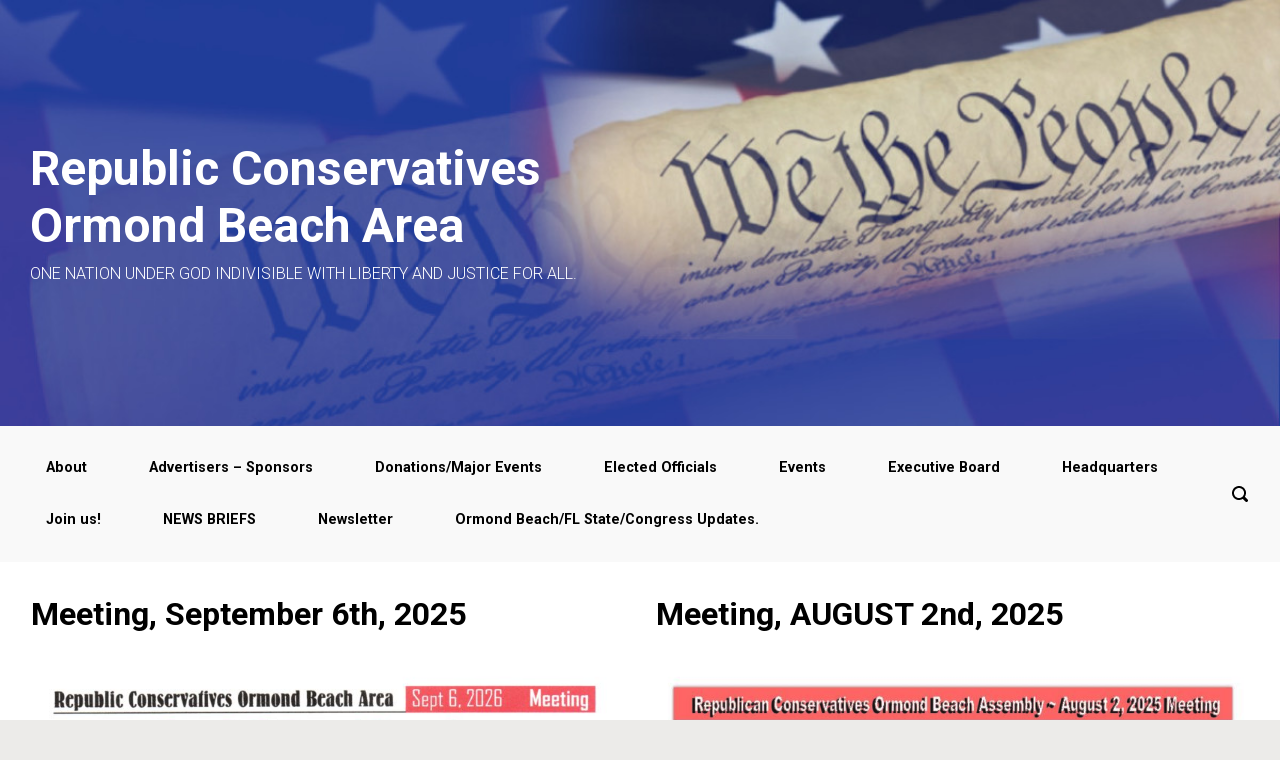

--- FILE ---
content_type: text/html; charset=UTF-8
request_url: http://www.repcoba.com/page/2/
body_size: 6864
content:

    <!DOCTYPE html>
<html itemscope="itemscope" itemtype="http://schema.org/WebPage"lang="en-US">
    <head>
        <meta charset="UTF-8"/>
        <meta name="viewport" content="width=device-width, initial-scale=1.0"/>
        <meta http-equiv="X-UA-Compatible" content="IE=edge"/>
		<title>Republic Conservatives Ormond Beach Area &#8211; Page 2 &#8211; ONE NATION UNDER GOD INDIVISIBLE WITH LIBERTY AND JUSTICE FOR ALL.</title>
<meta name='robots' content='max-image-preview:large' />
<link rel='dns-prefetch' href='//s.w.org' />
<link rel="alternate" type="application/rss+xml" title="Republic Conservatives Ormond Beach Area &raquo; Feed" href="http://www.repcoba.com/feed/" />
<link rel="alternate" type="application/rss+xml" title="Republic Conservatives Ormond Beach Area &raquo; Comments Feed" href="http://www.repcoba.com/comments/feed/" />
		<script type="text/javascript">
			window._wpemojiSettings = {"baseUrl":"https:\/\/s.w.org\/images\/core\/emoji\/13.1.0\/72x72\/","ext":".png","svgUrl":"https:\/\/s.w.org\/images\/core\/emoji\/13.1.0\/svg\/","svgExt":".svg","source":{"concatemoji":"http:\/\/www.repcoba.com\/wp-includes\/js\/wp-emoji-release.min.js"}};
			!function(e,a,t){var n,r,o,i=a.createElement("canvas"),p=i.getContext&&i.getContext("2d");function s(e,t){var a=String.fromCharCode;p.clearRect(0,0,i.width,i.height),p.fillText(a.apply(this,e),0,0);e=i.toDataURL();return p.clearRect(0,0,i.width,i.height),p.fillText(a.apply(this,t),0,0),e===i.toDataURL()}function c(e){var t=a.createElement("script");t.src=e,t.defer=t.type="text/javascript",a.getElementsByTagName("head")[0].appendChild(t)}for(o=Array("flag","emoji"),t.supports={everything:!0,everythingExceptFlag:!0},r=0;r<o.length;r++)t.supports[o[r]]=function(e){if(!p||!p.fillText)return!1;switch(p.textBaseline="top",p.font="600 32px Arial",e){case"flag":return s([127987,65039,8205,9895,65039],[127987,65039,8203,9895,65039])?!1:!s([55356,56826,55356,56819],[55356,56826,8203,55356,56819])&&!s([55356,57332,56128,56423,56128,56418,56128,56421,56128,56430,56128,56423,56128,56447],[55356,57332,8203,56128,56423,8203,56128,56418,8203,56128,56421,8203,56128,56430,8203,56128,56423,8203,56128,56447]);case"emoji":return!s([10084,65039,8205,55357,56613],[10084,65039,8203,55357,56613])}return!1}(o[r]),t.supports.everything=t.supports.everything&&t.supports[o[r]],"flag"!==o[r]&&(t.supports.everythingExceptFlag=t.supports.everythingExceptFlag&&t.supports[o[r]]);t.supports.everythingExceptFlag=t.supports.everythingExceptFlag&&!t.supports.flag,t.DOMReady=!1,t.readyCallback=function(){t.DOMReady=!0},t.supports.everything||(n=function(){t.readyCallback()},a.addEventListener?(a.addEventListener("DOMContentLoaded",n,!1),e.addEventListener("load",n,!1)):(e.attachEvent("onload",n),a.attachEvent("onreadystatechange",function(){"complete"===a.readyState&&t.readyCallback()})),(n=t.source||{}).concatemoji?c(n.concatemoji):n.wpemoji&&n.twemoji&&(c(n.twemoji),c(n.wpemoji)))}(window,document,window._wpemojiSettings);
		</script>
		<style type="text/css">
img.wp-smiley,
img.emoji {
	display: inline !important;
	border: none !important;
	box-shadow: none !important;
	height: 1em !important;
	width: 1em !important;
	margin: 0 .07em !important;
	vertical-align: -0.1em !important;
	background: none !important;
	padding: 0 !important;
}
</style>
	<link rel='stylesheet' id='wp-block-library-css'  href='http://www.repcoba.com/wp-includes/css/dist/block-library/style.min.css' type='text/css' media='all' />
<link rel='stylesheet' id='evolve-bootstrap-css'  href='http://www.repcoba.com/wp-content/themes/evolve/assets/css/bootstrap.min.css' type='text/css' media='all' />
<link rel='stylesheet' id='evolve-fw-css'  href='http://www.repcoba.com/wp-content/themes/evolve/assets/css/fw-all.min.css' type='text/css' media='all' />
<link rel='stylesheet' id='evolve-style-css'  href='http://www.repcoba.com/wp-content/themes/evolve/style.css' type='text/css' media='all' />
<style id='evolve-style-inline-css' type='text/css'>
 .navbar-nav .nav-link:focus, .navbar-nav .nav-link:hover, .navbar-nav .active > .nav-link, .navbar-nav .nav-link.active, .navbar-nav .nav-link.show, .navbar-nav .show > .nav-link, .navbar-nav li.menu-item.current-menu-item > a, .navbar-nav li.menu-item.current-menu-parent > a, .navbar-nav li.menu-item.current-menu-ancestor > a, .navbar-nav li a:hover, .navbar-nav li:hover > a, .navbar-nav li:hover, .social-media-links a:hover { color: #492fb1; } .thumbnail-post:hover img { -webkit-transform: scale(1.1,1.1); -ms-transform: scale(1.1,1.1); transform: scale(1.1,1.1); } .thumbnail-post:hover .mask { opacity: 1; } .thumbnail-post:hover .icon { opacity: 1; top: 50%; margin-top: -25px; } .content { background-color: #ffffff; } .content { padding-top: 2rem; padding-bottom: 0rem; } .navbar-nav .dropdown-menu { background-color: #f9f9f9; } .navbar-nav .dropdown-item:focus, .navbar-nav .dropdown-item:hover { background: none; } .menu-header, .sticky-header { background-color: #f9f9f9; } .header-v1 .header-search .form-control:focus, .sticky-header .header-search .form-control:focus { background-color: #ededed; } .header-pattern { background-color: #ffffff; } .header-search .form-control, .header-search .form-control:focus, .header-search .form-control::placeholder { color: #000000; } body { font-size: 1rem; font-family: Roboto; font-weight: 300; color: #212529; } #website-title, #website-title a { font-size: 3rem; font-family: Roboto; font-style: normal; font-weight: 700; color: #ffffff; } #tagline { font-size: 1.0rem; font-family: Roboto; font-style: normal; font-weight: 300; color: #ffffff; } .post-title, .post-title a, .blog-title { font-size: 2rem; font-family: Roboto; font-weight: 700; color: #000000; } .posts.card-columns .post-title a, .posts.card-columns .post-title { font-size: 1.5rem; line-height: 2rem; } .post-title { margin: 0; } .post-content { font-size: 1rem; font-family: Roboto; font-weight: 300; color: #51545c; } body{ color:#51545c; } #sticky-title { font-size: 1.6rem; font-family: Roboto; font-weight: 700; color: #492fb1; } .page-nav a, .navbar-nav .nav-link, .navbar-nav .dropdown-item, .navbar-nav .dropdown-menu, .menu-header, .header-wrapper .header-search, .sticky-header, .navbar-toggler { font-size: .9rem; font-family: Roboto; font-weight: 700; color: #000000; } #parallax-slider .carousel-caption h5 { font-size: 2.25rem; font-family: Roboto; font-weight: 700; color: #ffffff; } #parallax-slider .carousel-caption p { font-size: 1.25rem; font-family: Roboto; font-weight: 100; color: #ffffff; } .widget-title, .widget-title a.rsswidget { font-size: 1.2rem; font-family: Roboto; font-weight: 700; color: #000000; } .widget-content, .aside, .aside a { font-size: .9rem; font-family: Roboto; font-weight: 300; color: #51545c; }.widget-content, .widget-content a, .widget-content .tab-holder .news-list li .post-holder a, .widget-content .tab-holder .news-list li .post-holder .meta{ color:#51545c; } .content-box h5.card-title { font-size: 1.4rem; font-family: Roboto; font-weight: 700; color: #6b6b6b; } .content-box p { font-size: 1.2rem; font-family: Roboto; font-weight: 300; color: #888888; } h3.content-box-section-title { font-size: 1.9rem; font-family: Roboto; font-weight: 300; text-align: center; color: #333333; } h3.testimonials-section-title { font-size: 2.5rem; font-family: Roboto; font-weight: 300; text-align: center; color: #333333; } h3.counter-circle-section-title { font-size: 2rem; font-family: Roboto; font-weight: 500; text-align: center; color: #ffffff; } .counter-circle-text, .counter-circle-text h5 { font-size: 1.5rem; font-family: Roboto; font-weight: 300; color: #ffffff; } h3.custom-content-section-title { font-size: 1.9rem; font-family: Roboto; font-weight: 500; text-align: center; color: #333333; } h1 { font-size: 2.9rem; font-family: Roboto; font-weight: 500; color: #000000; } h2 { font-size: 2.5rem; font-family: Roboto; font-weight: 500; color: #000000; } h3 { font-size: 1.75rem; font-family: Roboto; font-weight: 500; color: #000000; } h4 { font-size: 1.7rem; font-family: Roboto; font-weight: 500; color: #000000; } h5 { font-size: 1.25rem; font-family: Roboto; font-weight: 500; color: #000000; } h6 { font-size: .9rem; font-family: Roboto; font-weight: 500; color: #000000; } #copyright, #copyright a { font-size: .7rem; font-family: Roboto; font-weight: 300; color: #999999; } .home-content-boxes .card { background: #f9f9f9; } .home-content-boxes { padding-top: 25px; padding-bottom: 25px; } .content-box-1 [class*=" fa-"] { color: #8bb9c1; } .content-box-2 [class*=" fa-"] { color: #8ba3c1; } .content-box-3 [class*=" fa-"] { color: #8dc4b8; } .content-box-4 [class*=" fa-"] { color: #92bf89; } .home-testimonials { background-color: #efefef; padding-top: 40px; padding-bottom: 40px; } .home-testimonials blockquote, .home-testimonials blockquote footer { color:#333333 } .home-counter-circle { background-color: #41d6c2; padding-top: 40px; padding-bottom: 40px; } .home-custom-content { background-color: #93f2d7; padding-top: 40px; padding-bottom: 40px; } #backtotop { right: 2rem; } .widget-content { background: none; border: none; -webkit-box-shadow: none; box-shadow: none; } .widget::before { -webkit-box-shadow: none; box-shadow: none; } a, .page-link, .page-link:hover, code, .widget_calendar tbody a, .page-numbers.current { color: #492fb1; } .breadcrumb-item:last-child, .breadcrumb-item+.breadcrumb-item::before, .widget a, .post-meta, .post-meta a, .navigation a, .post-content .number-pagination a:link, #wp-calendar td, .no-comment, .comment-meta, .comment-meta a, blockquote, .price del { color: #999999; } a:hover { color: #5d43c5; } .header { padding-top: 25px; padding-bottom: 25px; } .header.container { padding-left: 30px; padding-right: 30px; } .page-nav ul > li, .navbar-nav > li { padding: 0 15px; } .custom-header {	background-image: url(http://www.repcoba.com/wp-content/uploads/wtp3.jpg); background-position: center top; background-repeat: no-repeat; position: relative; background-size: cover; width: 100%; height: 100%; } .header-block { background-color: #273039; background: -o-radial-gradient(circle, #273039, #18212a); background: radial-gradient(circle, #273039, #18212a); background-repeat: no-repeat; } .btn, a.btn, button, .button, .widget .button, input#submit, input[type=submit], .post-content a.btn, .woocommerce .button { background: #492fb1; background-image: -webkit-gradient( linear, left bottom, left top, from(#492fb1), to(#492fb1) ); background-image: -o-linear-gradient( bottom, #492fb1, #492fb1 ); background-image: linear-gradient( to top, #492fb1, #492fb1 ); color: #ffffff; text-shadow: none; box-shadow: none; border-color: #492fb1; border-radius: 2em; border-width: 3px; border-style: solid; } .btn:hover, a.btn:hover, button:hover, .button:hover, .widget .button:hover, input#submit:hover, input[type=submit]:hover, .carousel-control-button:hover, .header-wrapper .woocommerce-menu .btn:hover { color: #ffffff; border-color: #313a43; background: #313a43; background-image: -webkit-gradient( linear, left bottom, left top, from( #313a43 ), to( #313a43 ) ); background-image: -o-linear-gradient( bottom, #313a43, #313a43 ); background-image: linear-gradient( to top, #313a43, #313a43 ); border-width: 3px; border-style: solid; } input[type=text], input[type=email], input[type=url], input[type=password], input[type=file], input[type=tel], textarea, select, .form-control, .form-control:focus, .select2-container--default .select2-selection--single, a.wpml-ls-item-toggle, .wpml-ls-sub-menu a { background-color: #fcfcfc; border-color: #fcfcfc; color: #888888; } .custom-checkbox .custom-control-input:checked~.custom-control-label::before, .custom-radio .custom-control-input:checked~.custom-control-label::before, .nav-pills .nav-link.active, .dropdown-item.active, .dropdown-item:active, .woocommerce-store-notice, .comment-author .fn .badge-primary, .widget.woocommerce .count, .woocommerce-review-link, .woocommerce .onsale, .stars a:hover, .stars a.active { background: #492fb1; } .form-control:focus, .input-text:focus, input[type=text]:focus, input[type=email]:focus, input[type=url]:focus, input[type=password]:focus, input[type=file]:focus, input[type=tel]:focus, textarea:focus, .page-link:focus, select:focus { border-color: transparent; box-shadow: 0 0 .7rem rgba(73, 47, 177, 0.9); } .custom-control-input:focus~.custom-control-label::before { box-shadow: 0 0 0 1px #fff, 0 0 0 0.2rem  rgba(73, 47, 177, 0.25); } .btn.focus, .btn:focus { box-shadow: 0 0 0 0.2rem rgba(73, 47, 177, 0.25); } :focus { outline-color: rgba(73, 47, 177, 0.25); } code { border-left-color: #492fb1; } @media (min-width: 992px), (min-width: 1200px), (min-width: 1530px) and (max-width: 1198.98px) { .container, #wrapper { width: 100%; max-width: 1470px; } .posts.card-deck > .card { min-width: calc(50% - 30px); max-width: calc(50% - 30px); } .posts.card-deck > .card.p-4 { min-width: calc(50% - 2rem); max-width: calc(50% - 2rem); }} @media (max-width: 991.98px) { .posts.card-deck > .card { min-width: calc(50% - 30px); max-width: calc(50% - 30px); } .posts.card-deck > .card.p-4 { min-width: calc(50% - 2rem); max-width: calc(50% - 2rem); }} @media (min-width: 768px) { .sticky-header { width: 100%; left: 0; right: 0; margin: 0 auto; z-index: 99999; } .page-nav, .header-wrapper .main-menu { padding-top: 8px; padding-bottom: 8px; } .posts.card-columns { -webkit-column-count: 2; column-count: 2; } .header-v1 .social-media-links li:last-child a { padding-right: 0; }} @media (max-width: 767.98px) { .navbar-nav .menu-item-has-children ul li .dropdown-toggle { padding-bottom: .7rem; } .navbar-nav .menu-item-has-children .dropdown-menu { margin-top: 0; } .page-nav ul li, .page-nav ul, .navbar-nav li, .navbar-nav, .navbar-nav .dropdown-menu, .navbar-toggler { border-color: #ededed; } .navbar-toggler, .page-nav ul li, .page-nav ul, .navbar-nav li, .navbar-nav, .navbar-nav .dropdown-menu { background: #f1f1f1; } .posts.card-columns { -webkit-column-count: 1; column-count: 1; } .posts.card-deck > .card { min-width: calc(100% - 30px); max-width: 100%; } .posts.card-deck > .card.p-4 { min-width: calc(100% - 2rem); max-width: 100%; }} @media (min-width: 576px) {} @media (max-width: 575.98px) { .header-v1 .search-form .form-control { background-color: #f1f1f1; }}
</style>
<link rel="https://api.w.org/" href="http://www.repcoba.com/wp-json/" /><link rel="EditURI" type="application/rsd+xml" title="RSD" href="http://www.repcoba.com/xmlrpc.php?rsd" />
<link rel="wlwmanifest" type="application/wlwmanifest+xml" href="http://www.repcoba.com/wp-includes/wlwmanifest.xml" /> 
<meta name="generator" content="WordPress 5.8.3" />
    </head>
<body class="home blog paged paged-2" itemscope="itemscope" itemtype="http://schema.org/WebPage">
<a class="btn screen-reader-text sr-only sr-only-focusable"
   href="#primary">Skip to main content</a>

<div id="wrapper"><div class="sticky-header"><div class="container"><div class="row align-items-center"><div class="col-auto"><a id="sticky-title" href="http://www.repcoba.com">Republic Conservatives Ormond Beach Area</a></div><nav class="navbar navbar-expand-md col">
                                <div class="navbar-toggler" data-toggle="collapse" data-target="#sticky-menu" aria-controls="primary-menu" aria-expanded="false" aria-label="Sticky">
                                    <span class="navbar-toggler-icon-svg"></span>
                                </div><div id="sticky-menu" class="collapse navbar-collapse" data-hover="dropdown" data-animations="fadeInUp fadeInDown fadeInDown fadeInDown"><div class="page-nav"><ul><li class="page_item page-item-2"><a href="http://www.repcoba.com/about/">About</a></li><li class="page_item page-item-2220"><a href="http://www.repcoba.com/donors-sponsors/">Advertisers &#8211; Sponsors</a></li><li class="page_item page-item-1902"><a href="http://www.repcoba.com/donation-page/">Donations/Major Events</a></li><li class="page_item page-item-28"><a href="http://www.repcoba.com/elected-officials/">Elected Officials</a></li><li class="page_item page-item-1100"><a href="http://www.repcoba.com/events/">Events</a></li><li class="page_item page-item-18"><a href="http://www.repcoba.com/executive-board/">Executive Board</a></li><li class="page_item page-item-814"><a href="http://www.repcoba.com/republican-club-ormond-beach-hdqrs/">Headquarters</a></li><li class="page_item page-item-766"><a href="http://www.repcoba.com/join-us/">Join us!</a></li><li class="page_item page-item-2595"><a href="http://www.repcoba.com/news-briefs/">NEWS BRIEFS</a></li><li class="page_item page-item-3006"><a href="http://www.repcoba.com/newsletter/">Newsletter</a></li><li class="page_item page-item-2643"><a href="http://www.repcoba.com/ormond-beach-fl-state-congress/">Ormond Beach/FL State/Congress Updates.</a></li></ul></div></div></nav><form action="http://www.repcoba.com" method="get" class="header-search search-form col-auto ml-auto"><label><input type="text" aria-label="Search" name="s" class="form-control" placeholder="Type your search"/><svg class="icon icon-search" aria-hidden="true" role="img"> <use xlink:href="http://www.repcoba.com/wp-content/themes/evolve/assets/images/icons.svg#icon-search"></use> </svg></label></form></div></div></div><!-- .sticky-header --><div class="header-height"><header class="header-v1 header-wrapper" role="banner" itemscope="itemscope" itemtype="http://schema.org/WPHeader">
    <div class="header-pattern">

		<div class="custom-header">
        <div class="header container">
            <div class="row align-items-center justify-content-between">

				<div class="col-lg-auto ml-auto order-1 order-md-2"><div id="block-2" class="widget widget_block mb-0"><div class="widget-content mb-0">
<div style="height:376px" aria-hidden="true" class="wp-block-spacer"></div>
</div></div></div><div class="col-12 col-md order-1 order-md-2"></div><div class="col-12 col-md order-2 order-md-1"><h1 id="website-title"><a href="http://www.repcoba.com">Republic Conservatives Ormond Beach Area</a>
    </h1><div id="tagline">ONE NATION UNDER GOD INDIVISIBLE WITH LIBERTY AND JUSTICE FOR ALL.</div></div><!-- .col-md-auto .order-2 .order-md-1 -->
            </div><!-- .row .align-items-center -->
        </div><!-- .header .container -->

		</div><!-- .custom-header -->
    </div><!-- .header-pattern -->

    <div class="menu-header">
        <div class="container">
            <div class="row align-items-md-center">

				<nav class="navbar navbar-expand-md main-menu mr-auto col-12 col-sm"><button class="navbar-toggler" type="button" data-toggle="collapse" data-target="#primary-menu" aria-controls="primary-menu" aria-expanded="false" aria-label="Primary">
                                    <svg class="icon icon-menu" aria-hidden="true" role="img"> <use xlink:href="http://www.repcoba.com/wp-content/themes/evolve/assets/images/icons.svg#icon-menu"></use> </svg>
                                    </button>
                                <div id="primary-menu" class="collapse navbar-collapse" data-hover="dropdown" data-animations="fadeInUp fadeInDown fadeInDown fadeInDown"><div class="page-nav"><ul><li class="page_item page-item-2"><a href="http://www.repcoba.com/about/">About</a></li><li class="page_item page-item-2220"><a href="http://www.repcoba.com/donors-sponsors/">Advertisers &#8211; Sponsors</a></li><li class="page_item page-item-1902"><a href="http://www.repcoba.com/donation-page/">Donations/Major Events</a></li><li class="page_item page-item-28"><a href="http://www.repcoba.com/elected-officials/">Elected Officials</a></li><li class="page_item page-item-1100"><a href="http://www.repcoba.com/events/">Events</a></li><li class="page_item page-item-18"><a href="http://www.repcoba.com/executive-board/">Executive Board</a></li><li class="page_item page-item-814"><a href="http://www.repcoba.com/republican-club-ormond-beach-hdqrs/">Headquarters</a></li><li class="page_item page-item-766"><a href="http://www.repcoba.com/join-us/">Join us!</a></li><li class="page_item page-item-2595"><a href="http://www.repcoba.com/news-briefs/">NEWS BRIEFS</a></li><li class="page_item page-item-3006"><a href="http://www.repcoba.com/newsletter/">Newsletter</a></li><li class="page_item page-item-2643"><a href="http://www.repcoba.com/ormond-beach-fl-state-congress/">Ormond Beach/FL State/Congress Updates.</a></li></ul></div></div></nav><form action="http://www.repcoba.com" method="get" class="header-search search-form col col-sm-auto ml-sm-auto"><label><input type="text" aria-label="Search" name="s" class="form-control" placeholder="Type your search"/><svg class="icon icon-search" aria-hidden="true" role="img"> <use xlink:href="http://www.repcoba.com/wp-content/themes/evolve/assets/images/icons.svg#icon-search"></use> </svg></label></form>
            </div><!-- .row .align-items-center -->
        </div><!-- .container -->
    </div><!-- .menu-header -->
</header><!-- .header-v1 --></div><!-- header-height --><div class="header-block"></div>                            <div class="content">
                            <div class="container">
                            <div class="row">
                            <div id="primary" class="col-12">
						<div class="posts card-deck">
<article id="post-2970" class="post-2970 post type-post status-publish format-standard hentry category-uncategorized card" itemscope="itemscope"
         itemtype="http://schema.org/Article">

	<h2 class="post-title" itemprop="name"><a href="http://www.repcoba.com/uncategorized/meeting-september-6th-2025/" rel="bookmark">Meeting, September 6th, 2025</a></h2>
    <div class="post-content" itemprop="description">

		<div class="thumbnail-post"><img class="d-block w-100" src="http://www.repcoba.com/wp-content/uploads/RCOBA-September-Meeting-2025-2-791x1024.jpg" alt="Meeting, September 6th, 2025" itemprop="image" /><div class="mask"><a class="link" href="http://www.repcoba.com/uncategorized/meeting-september-6th-2025/"><div class="icon icon-portfolio-link"></div></a><a class="zoom" href="http://www.repcoba.com/wp-content/uploads/RCOBA-September-Meeting-2025-2-791x1024.jpg"
                                                   data-title="Meeting, September 6th, 2025" data-gallery="featured-gallery" data-toggle="lightbox"><div class="icon icon-portfolio-zoom"></div></a></div></div><p>PLEASE NOTE: No Lunch served at this venue. Please snack before arriving. No food allowed inside the Sanctuary. Restaurants in the area that provide LUNCH/BREAKFAST. Restaurants in the area that provide LUNCH/BREAKFAST. Rivergate Restaurant, 128 S Nova Rd, Ormond Beach, FL 32174 LUNCH/BREAKFAST Venice Pasta and Pizza 621 South Yonge St. Ormond Beach, FL, 32174 [&hellip;]</p>

    </div><!-- .post-content -->


    <div class="row post-meta post-meta-footer align-items-top">

		<div class="col"><svg class="icon icon-category" aria-hidden="true" role="img"> <use xlink:href="http://www.repcoba.com/wp-content/themes/evolve/assets/images/icons.svg#icon-category"></use> </svg><a href="http://www.repcoba.com/category/uncategorized/" rel="category tag">Uncategorized</a></div><!-- .col -->
    </div><!-- .row .post-meta .post-meta-footer .align-items-top -->


    <div class="card-body p-0">
        <a class="btn btn-sm" href="http://www.repcoba.com/uncategorized/meeting-september-6th-2025/">
			Read More        </a>
    </div>


</article><!-- .post -->


<article id="post-2887" class="post-2887 post type-post status-publish format-standard hentry category-uncategorized card" itemscope="itemscope"
         itemtype="http://schema.org/Article">

	<h2 class="post-title" itemprop="name"><a href="http://www.repcoba.com/uncategorized/meeting-august-2nd-2025/" rel="bookmark">Meeting, AUGUST 2nd, 2025</a></h2>
    <div class="post-content" itemprop="description">

		<div class="thumbnail-post"><img class="d-block w-100" src="http://www.repcoba.com/wp-content/uploads/RCOBA-August-2025-Meeting-1-pdf-791x1024.jpg" alt="Meeting, AUGUST 2nd, 2025" itemprop="image" /><div class="mask"><a class="link" href="http://www.repcoba.com/uncategorized/meeting-august-2nd-2025/"><div class="icon icon-portfolio-link"></div></a><a class="zoom" href="http://www.repcoba.com/wp-content/uploads/RCOBA-August-2025-Meeting-1-pdf-791x1024.jpg"
                                                   data-title="Meeting, AUGUST 2nd, 2025" data-gallery="featured-gallery" data-toggle="lightbox"><div class="icon icon-portfolio-zoom"></div></a></div></div><p>PLEASE NOTE: No Lunch served at this venue. Please snack before arriving. No food allowed inside the Sanctuary. Restaurants in the area that provide LUNCH/BREAKFAST. Rivergate Restaurant, 128 S Nova Rd, Ormond Beach, FL 32174 LUNCH/BREAKFAST Venice Pasta and Pizza 621 South Yonge St. Ormond Beach, FL, 32174 LUNCH/DINNER Jenisa Dinner, 1930 W. Granada Blvd. [&hellip;]</p>

    </div><!-- .post-content -->


    <div class="row post-meta post-meta-footer align-items-top">

		<div class="col"><svg class="icon icon-category" aria-hidden="true" role="img"> <use xlink:href="http://www.repcoba.com/wp-content/themes/evolve/assets/images/icons.svg#icon-category"></use> </svg><a href="http://www.repcoba.com/category/uncategorized/" rel="category tag">Uncategorized</a></div><!-- .col -->
    </div><!-- .row .post-meta .post-meta-footer .align-items-top -->


    <div class="card-body p-0">
        <a class="btn btn-sm" href="http://www.repcoba.com/uncategorized/meeting-august-2nd-2025/">
			Read More        </a>
    </div>


</article><!-- .post -->

</div><!-- .posts .card-columns/.card-deck -->
<nav aria-label="Navigation"
     class="row infinite navigation">

	
            <div class="col-sm-6 nav-next"><a href="http://www.repcoba.com/" >Newer Entries</a></div>
            <div class="col-sm-6 nav-previous"><a href="http://www.repcoba.com/page/3/" >Older Entries</a></div>

		
</nav><!-- .row .navigation -->                            </div><!-- #primary -->

							
                            </div><!-- .row -->
                            </div><!-- .container -->
                            </div><!-- .content -->

							<footer class="footer" itemscope="itemscope" itemtype="http://schema.org/WPFooter" role="contentinfo"><div class="container"><div class="row"><div class="col custom-footer"><div id="copyright"><a href="https://theme4press.com/evolve-multipurpose-wordpress-theme/">evolve</a> theme by Theme4Press - Powered by <a href="https://wordpress.org">WordPress</a></div></div></div></div><!-- .container --></footer><!-- .footer --><a href="#" id="backtotop" class="btn" role="button">&nbsp;</a></div><!-- #wrapper --><link rel='stylesheet' id='evolve-google-fonts-css'  href='http://fonts.googleapis.com/css?family=Roboto%3A300%7CRoboto%3A700%3A700%7CRoboto%3A300%3A300%7CRoboto%3A700%7CRoboto%3A700%7CRoboto%3A700%7CRoboto%3A300%7CRoboto%3A300%7CRoboto%3A700%7CRoboto%3A300%7CRoboto%3A500%7CRoboto%3A500%7CRoboto%3A500%7CRoboto%3A500%7CRoboto%3A500%7CRoboto%3A500%7CRoboto%3A700%7CRoboto%3A300%7CRoboto%3A700%7CRoboto%3A100%7CRoboto%3A700%7CRoboto%3A100%7CRoboto%3A700%7CRoboto%3A300%7CRoboto%3A300%7CRoboto%3A300%7CRoboto%3A300%7CRoboto%3A500%7CRoboto%3A500%7CRoboto%3A300%7CRoboto%3A700%3A700%7CRoboto%3A300%3A300%7CRoboto%3A700%7CRoboto%3A700%7CRoboto%3A700%7CRoboto%3A300%7CRoboto%3A300%7CRoboto%3A700%7CRoboto%3A300%7CRoboto%3A500%7CRoboto%3A500%7CRoboto%3A500%7CRoboto%3A500%7CRoboto%3A500%7CRoboto%3A500%7CRoboto%3A700%7CRoboto%3A300%7CRoboto%3A700%7CRoboto%3A100%7CRoboto%3A700%7CRoboto%3A100%7CRoboto%3A700%7CRoboto%3A300%7CRoboto%3A300%7CRoboto%3A300%7CRoboto%3A300%7CRoboto%3A500%7CRoboto%3A500&#038;ver=5.8.3' type='text/css' media='all' />
<link rel='stylesheet' id='evolve-animate-css'  href='http://www.repcoba.com/wp-content/themes/evolve/assets/css/animate.min.css' type='text/css' media='all' />
<script type='text/javascript' src='http://www.repcoba.com/wp-includes/js/jquery/jquery.min.js' id='jquery-core-js'></script>
<script type='text/javascript' src='http://www.repcoba.com/wp-includes/js/jquery/jquery-migrate.min.js' id='jquery-migrate-js'></script>
<script type='text/javascript' id='main-js-extra'>
/* <![CDATA[ */
var evolve_js_local_vars = {"theme_url":"http:\/\/www.repcoba.com\/wp-content\/themes\/evolve","main_menu":"1","sticky_header":"1","buttons_effect":"animated pulse","scroll_to_top":"1","infinite_scroll_enabled":"1","infinite_scroll_text_finished":"You reached the end","infinite_scroll_text":"Load more items"};
/* ]]> */
</script>
<script type='text/javascript' src='http://www.repcoba.com/wp-content/themes/evolve/assets/js/main.min.js' id='main-js'></script>
<script type='text/javascript' src='http://www.repcoba.com/wp-content/themes/evolve/assets/fonts/fontawesome/font-awesome-all.min.js' id='evolve-font-awesome-js'></script>
<script type='text/javascript' src='http://www.repcoba.com/wp-content/themes/evolve/assets/fonts/fontawesome/font-awesome-shims.min.js' id='evolve-font-awesome-shims-js'></script>
<script type='text/javascript' src='http://www.repcoba.com/wp-includes/js/wp-embed.min.js' id='wp-embed-js'></script>

</body>
</html>